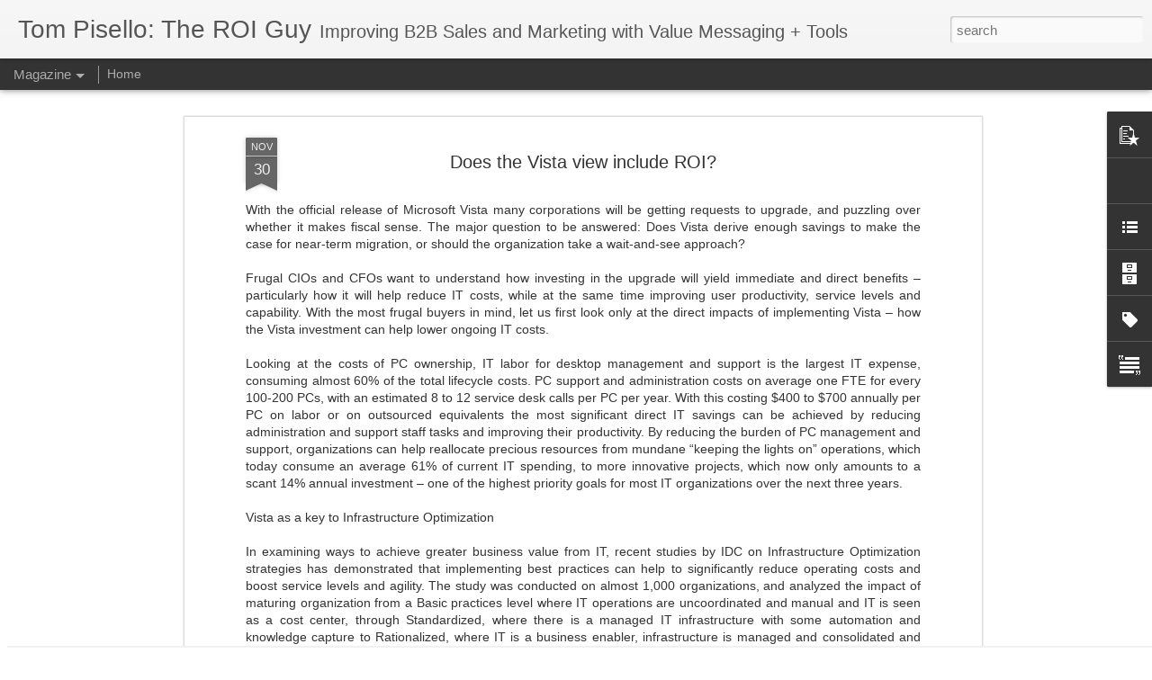

--- FILE ---
content_type: text/javascript; charset=UTF-8
request_url: http://blog.alinean.com/?v=0&action=initial&widgetId=BlogArchive1&responseType=js&xssi_token=AOuZoY4IRJka1_bF5Zdfv35kFX8AYEu8Ig%3A1768718432903
body_size: 2287
content:
try {
_WidgetManager._HandleControllerResult('BlogArchive1', 'initial',{'url': 'http://blog.alinean.com/search?updated-min\x3d1969-12-31T16:00:00-08:00\x26updated-max\x3d292278994-08-17T07:12:55Z\x26max-results\x3d50', 'name': 'All Posts', 'expclass': 'expanded', 'toggleId': 'ALL-0', 'post-count': 747, 'data': [{'url': 'http://blog.alinean.com/2019/', 'name': '2019', 'expclass': 'expanded', 'toggleId': 'YEARLY-1546329600000', 'post-count': 34, 'data': [{'url': 'http://blog.alinean.com/2019/12/', 'name': 'December', 'expclass': 'expanded', 'toggleId': 'MONTHLY-1575187200000', 'post-count': 3, 'posts': [{'title': 'New EVOLVERS Podcast: Amazing Sales Enablement Suc...', 'url': 'http://blog.alinean.com/2019/12/new-evolvers-podcast-amazing-sales.html'}, {'title': 'Where do you find great Commercial Insights to use...', 'url': 'http://blog.alinean.com/2019/12/where-do-you-find-great-commercial.html'}, {'title': 'Apply Kondo to your Sales Enablement - How to Crus...', 'url': 'http://blog.alinean.com/2019/12/apply-kondo-to-your-sales-enablement.html'}]}, {'url': 'http://blog.alinean.com/2019/11/', 'name': 'November', 'expclass': 'collapsed', 'toggleId': 'MONTHLY-1572591600000', 'post-count': 6}, {'url': 'http://blog.alinean.com/2019/10/', 'name': 'October', 'expclass': 'collapsed', 'toggleId': 'MONTHLY-1569913200000', 'post-count': 3}, {'url': 'http://blog.alinean.com/2019/09/', 'name': 'September', 'expclass': 'collapsed', 'toggleId': 'MONTHLY-1567321200000', 'post-count': 1}, {'url': 'http://blog.alinean.com/2019/08/', 'name': 'August', 'expclass': 'collapsed', 'toggleId': 'MONTHLY-1564642800000', 'post-count': 2}, {'url': 'http://blog.alinean.com/2019/07/', 'name': 'July', 'expclass': 'collapsed', 'toggleId': 'MONTHLY-1561964400000', 'post-count': 1}, {'url': 'http://blog.alinean.com/2019/06/', 'name': 'June', 'expclass': 'collapsed', 'toggleId': 'MONTHLY-1559372400000', 'post-count': 4}, {'url': 'http://blog.alinean.com/2019/05/', 'name': 'May', 'expclass': 'collapsed', 'toggleId': 'MONTHLY-1556694000000', 'post-count': 3}, {'url': 'http://blog.alinean.com/2019/04/', 'name': 'April', 'expclass': 'collapsed', 'toggleId': 'MONTHLY-1554102000000', 'post-count': 5}, {'url': 'http://blog.alinean.com/2019/03/', 'name': 'March', 'expclass': 'collapsed', 'toggleId': 'MONTHLY-1551427200000', 'post-count': 1}, {'url': 'http://blog.alinean.com/2019/02/', 'name': 'February', 'expclass': 'collapsed', 'toggleId': 'MONTHLY-1549008000000', 'post-count': 5}]}, {'url': 'http://blog.alinean.com/2018/', 'name': '2018', 'expclass': 'collapsed', 'toggleId': 'YEARLY-1514793600000', 'post-count': 24, 'data': [{'url': 'http://blog.alinean.com/2018/11/', 'name': 'November', 'expclass': 'collapsed', 'toggleId': 'MONTHLY-1541055600000', 'post-count': 1}, {'url': 'http://blog.alinean.com/2018/10/', 'name': 'October', 'expclass': 'collapsed', 'toggleId': 'MONTHLY-1538377200000', 'post-count': 2}, {'url': 'http://blog.alinean.com/2018/08/', 'name': 'August', 'expclass': 'collapsed', 'toggleId': 'MONTHLY-1533106800000', 'post-count': 6}, {'url': 'http://blog.alinean.com/2018/07/', 'name': 'July', 'expclass': 'collapsed', 'toggleId': 'MONTHLY-1530428400000', 'post-count': 1}, {'url': 'http://blog.alinean.com/2018/06/', 'name': 'June', 'expclass': 'collapsed', 'toggleId': 'MONTHLY-1527836400000', 'post-count': 2}, {'url': 'http://blog.alinean.com/2018/05/', 'name': 'May', 'expclass': 'collapsed', 'toggleId': 'MONTHLY-1525158000000', 'post-count': 3}, {'url': 'http://blog.alinean.com/2018/04/', 'name': 'April', 'expclass': 'collapsed', 'toggleId': 'MONTHLY-1522566000000', 'post-count': 2}, {'url': 'http://blog.alinean.com/2018/03/', 'name': 'March', 'expclass': 'collapsed', 'toggleId': 'MONTHLY-1519891200000', 'post-count': 2}, {'url': 'http://blog.alinean.com/2018/02/', 'name': 'February', 'expclass': 'collapsed', 'toggleId': 'MONTHLY-1517472000000', 'post-count': 3}, {'url': 'http://blog.alinean.com/2018/01/', 'name': 'January', 'expclass': 'collapsed', 'toggleId': 'MONTHLY-1514793600000', 'post-count': 2}]}, {'url': 'http://blog.alinean.com/2017/', 'name': '2017', 'expclass': 'collapsed', 'toggleId': 'YEARLY-1483257600000', 'post-count': 28, 'data': [{'url': 'http://blog.alinean.com/2017/12/', 'name': 'December', 'expclass': 'collapsed', 'toggleId': 'MONTHLY-1512115200000', 'post-count': 2}, {'url': 'http://blog.alinean.com/2017/11/', 'name': 'November', 'expclass': 'collapsed', 'toggleId': 'MONTHLY-1509519600000', 'post-count': 3}, {'url': 'http://blog.alinean.com/2017/10/', 'name': 'October', 'expclass': 'collapsed', 'toggleId': 'MONTHLY-1506841200000', 'post-count': 1}, {'url': 'http://blog.alinean.com/2017/09/', 'name': 'September', 'expclass': 'collapsed', 'toggleId': 'MONTHLY-1504249200000', 'post-count': 1}, {'url': 'http://blog.alinean.com/2017/08/', 'name': 'August', 'expclass': 'collapsed', 'toggleId': 'MONTHLY-1501570800000', 'post-count': 1}, {'url': 'http://blog.alinean.com/2017/07/', 'name': 'July', 'expclass': 'collapsed', 'toggleId': 'MONTHLY-1498892400000', 'post-count': 1}, {'url': 'http://blog.alinean.com/2017/06/', 'name': 'June', 'expclass': 'collapsed', 'toggleId': 'MONTHLY-1496300400000', 'post-count': 1}, {'url': 'http://blog.alinean.com/2017/05/', 'name': 'May', 'expclass': 'collapsed', 'toggleId': 'MONTHLY-1493622000000', 'post-count': 2}, {'url': 'http://blog.alinean.com/2017/04/', 'name': 'April', 'expclass': 'collapsed', 'toggleId': 'MONTHLY-1491030000000', 'post-count': 4}, {'url': 'http://blog.alinean.com/2017/03/', 'name': 'March', 'expclass': 'collapsed', 'toggleId': 'MONTHLY-1488355200000', 'post-count': 5}, {'url': 'http://blog.alinean.com/2017/02/', 'name': 'February', 'expclass': 'collapsed', 'toggleId': 'MONTHLY-1485936000000', 'post-count': 4}, {'url': 'http://blog.alinean.com/2017/01/', 'name': 'January', 'expclass': 'collapsed', 'toggleId': 'MONTHLY-1483257600000', 'post-count': 3}]}, {'url': 'http://blog.alinean.com/2016/', 'name': '2016', 'expclass': 'collapsed', 'toggleId': 'YEARLY-1451635200000', 'post-count': 30, 'data': [{'url': 'http://blog.alinean.com/2016/12/', 'name': 'December', 'expclass': 'collapsed', 'toggleId': 'MONTHLY-1480579200000', 'post-count': 3}, {'url': 'http://blog.alinean.com/2016/11/', 'name': 'November', 'expclass': 'collapsed', 'toggleId': 'MONTHLY-1477983600000', 'post-count': 3}, {'url': 'http://blog.alinean.com/2016/10/', 'name': 'October', 'expclass': 'collapsed', 'toggleId': 'MONTHLY-1475305200000', 'post-count': 1}, {'url': 'http://blog.alinean.com/2016/09/', 'name': 'September', 'expclass': 'collapsed', 'toggleId': 'MONTHLY-1472713200000', 'post-count': 1}, {'url': 'http://blog.alinean.com/2016/08/', 'name': 'August', 'expclass': 'collapsed', 'toggleId': 'MONTHLY-1470034800000', 'post-count': 4}, {'url': 'http://blog.alinean.com/2016/07/', 'name': 'July', 'expclass': 'collapsed', 'toggleId': 'MONTHLY-1467356400000', 'post-count': 2}, {'url': 'http://blog.alinean.com/2016/06/', 'name': 'June', 'expclass': 'collapsed', 'toggleId': 'MONTHLY-1464764400000', 'post-count': 1}, {'url': 'http://blog.alinean.com/2016/05/', 'name': 'May', 'expclass': 'collapsed', 'toggleId': 'MONTHLY-1462086000000', 'post-count': 2}, {'url': 'http://blog.alinean.com/2016/04/', 'name': 'April', 'expclass': 'collapsed', 'toggleId': 'MONTHLY-1459494000000', 'post-count': 3}, {'url': 'http://blog.alinean.com/2016/03/', 'name': 'March', 'expclass': 'collapsed', 'toggleId': 'MONTHLY-1456819200000', 'post-count': 5}, {'url': 'http://blog.alinean.com/2016/02/', 'name': 'February', 'expclass': 'collapsed', 'toggleId': 'MONTHLY-1454313600000', 'post-count': 2}, {'url': 'http://blog.alinean.com/2016/01/', 'name': 'January', 'expclass': 'collapsed', 'toggleId': 'MONTHLY-1451635200000', 'post-count': 3}]}, {'url': 'http://blog.alinean.com/2015/', 'name': '2015', 'expclass': 'collapsed', 'toggleId': 'YEARLY-1420099200000', 'post-count': 43, 'data': [{'url': 'http://blog.alinean.com/2015/11/', 'name': 'November', 'expclass': 'collapsed', 'toggleId': 'MONTHLY-1446361200000', 'post-count': 2}, {'url': 'http://blog.alinean.com/2015/10/', 'name': 'October', 'expclass': 'collapsed', 'toggleId': 'MONTHLY-1443682800000', 'post-count': 3}, {'url': 'http://blog.alinean.com/2015/09/', 'name': 'September', 'expclass': 'collapsed', 'toggleId': 'MONTHLY-1441090800000', 'post-count': 4}, {'url': 'http://blog.alinean.com/2015/08/', 'name': 'August', 'expclass': 'collapsed', 'toggleId': 'MONTHLY-1438412400000', 'post-count': 3}, {'url': 'http://blog.alinean.com/2015/07/', 'name': 'July', 'expclass': 'collapsed', 'toggleId': 'MONTHLY-1435734000000', 'post-count': 5}, {'url': 'http://blog.alinean.com/2015/06/', 'name': 'June', 'expclass': 'collapsed', 'toggleId': 'MONTHLY-1433142000000', 'post-count': 4}, {'url': 'http://blog.alinean.com/2015/05/', 'name': 'May', 'expclass': 'collapsed', 'toggleId': 'MONTHLY-1430463600000', 'post-count': 4}, {'url': 'http://blog.alinean.com/2015/04/', 'name': 'April', 'expclass': 'collapsed', 'toggleId': 'MONTHLY-1427871600000', 'post-count': 3}, {'url': 'http://blog.alinean.com/2015/03/', 'name': 'March', 'expclass': 'collapsed', 'toggleId': 'MONTHLY-1425196800000', 'post-count': 6}, {'url': 'http://blog.alinean.com/2015/02/', 'name': 'February', 'expclass': 'collapsed', 'toggleId': 'MONTHLY-1422777600000', 'post-count': 4}, {'url': 'http://blog.alinean.com/2015/01/', 'name': 'January', 'expclass': 'collapsed', 'toggleId': 'MONTHLY-1420099200000', 'post-count': 5}]}, {'url': 'http://blog.alinean.com/2014/', 'name': '2014', 'expclass': 'collapsed', 'toggleId': 'YEARLY-1388563200000', 'post-count': 55, 'data': [{'url': 'http://blog.alinean.com/2014/12/', 'name': 'December', 'expclass': 'collapsed', 'toggleId': 'MONTHLY-1417420800000', 'post-count': 6}, {'url': 'http://blog.alinean.com/2014/11/', 'name': 'November', 'expclass': 'collapsed', 'toggleId': 'MONTHLY-1414825200000', 'post-count': 4}, {'url': 'http://blog.alinean.com/2014/10/', 'name': 'October', 'expclass': 'collapsed', 'toggleId': 'MONTHLY-1412146800000', 'post-count': 11}, {'url': 'http://blog.alinean.com/2014/09/', 'name': 'September', 'expclass': 'collapsed', 'toggleId': 'MONTHLY-1409554800000', 'post-count': 3}, {'url': 'http://blog.alinean.com/2014/08/', 'name': 'August', 'expclass': 'collapsed', 'toggleId': 'MONTHLY-1406876400000', 'post-count': 4}, {'url': 'http://blog.alinean.com/2014/07/', 'name': 'July', 'expclass': 'collapsed', 'toggleId': 'MONTHLY-1404198000000', 'post-count': 2}, {'url': 'http://blog.alinean.com/2014/06/', 'name': 'June', 'expclass': 'collapsed', 'toggleId': 'MONTHLY-1401606000000', 'post-count': 5}, {'url': 'http://blog.alinean.com/2014/05/', 'name': 'May', 'expclass': 'collapsed', 'toggleId': 'MONTHLY-1398927600000', 'post-count': 3}, {'url': 'http://blog.alinean.com/2014/04/', 'name': 'April', 'expclass': 'collapsed', 'toggleId': 'MONTHLY-1396335600000', 'post-count': 5}, {'url': 'http://blog.alinean.com/2014/03/', 'name': 'March', 'expclass': 'collapsed', 'toggleId': 'MONTHLY-1393660800000', 'post-count': 4}, {'url': 'http://blog.alinean.com/2014/02/', 'name': 'February', 'expclass': 'collapsed', 'toggleId': 'MONTHLY-1391241600000', 'post-count': 4}, {'url': 'http://blog.alinean.com/2014/01/', 'name': 'January', 'expclass': 'collapsed', 'toggleId': 'MONTHLY-1388563200000', 'post-count': 4}]}, {'url': 'http://blog.alinean.com/2013/', 'name': '2013', 'expclass': 'collapsed', 'toggleId': 'YEARLY-1357027200000', 'post-count': 73, 'data': [{'url': 'http://blog.alinean.com/2013/12/', 'name': 'December', 'expclass': 'collapsed', 'toggleId': 'MONTHLY-1385884800000', 'post-count': 5}, {'url': 'http://blog.alinean.com/2013/11/', 'name': 'November', 'expclass': 'collapsed', 'toggleId': 'MONTHLY-1383289200000', 'post-count': 11}, {'url': 'http://blog.alinean.com/2013/10/', 'name': 'October', 'expclass': 'collapsed', 'toggleId': 'MONTHLY-1380610800000', 'post-count': 7}, {'url': 'http://blog.alinean.com/2013/09/', 'name': 'September', 'expclass': 'collapsed', 'toggleId': 'MONTHLY-1378018800000', 'post-count': 5}, {'url': 'http://blog.alinean.com/2013/08/', 'name': 'August', 'expclass': 'collapsed', 'toggleId': 'MONTHLY-1375340400000', 'post-count': 6}, {'url': 'http://blog.alinean.com/2013/07/', 'name': 'July', 'expclass': 'collapsed', 'toggleId': 'MONTHLY-1372662000000', 'post-count': 4}, {'url': 'http://blog.alinean.com/2013/06/', 'name': 'June', 'expclass': 'collapsed', 'toggleId': 'MONTHLY-1370070000000', 'post-count': 9}, {'url': 'http://blog.alinean.com/2013/05/', 'name': 'May', 'expclass': 'collapsed', 'toggleId': 'MONTHLY-1367391600000', 'post-count': 5}, {'url': 'http://blog.alinean.com/2013/04/', 'name': 'April', 'expclass': 'collapsed', 'toggleId': 'MONTHLY-1364799600000', 'post-count': 6}, {'url': 'http://blog.alinean.com/2013/03/', 'name': 'March', 'expclass': 'collapsed', 'toggleId': 'MONTHLY-1362124800000', 'post-count': 5}, {'url': 'http://blog.alinean.com/2013/02/', 'name': 'February', 'expclass': 'collapsed', 'toggleId': 'MONTHLY-1359705600000', 'post-count': 5}, {'url': 'http://blog.alinean.com/2013/01/', 'name': 'January', 'expclass': 'collapsed', 'toggleId': 'MONTHLY-1357027200000', 'post-count': 5}]}, {'url': 'http://blog.alinean.com/2012/', 'name': '2012', 'expclass': 'collapsed', 'toggleId': 'YEARLY-1325404800000', 'post-count': 59, 'data': [{'url': 'http://blog.alinean.com/2012/12/', 'name': 'December', 'expclass': 'collapsed', 'toggleId': 'MONTHLY-1354348800000', 'post-count': 1}, {'url': 'http://blog.alinean.com/2012/11/', 'name': 'November', 'expclass': 'collapsed', 'toggleId': 'MONTHLY-1351753200000', 'post-count': 5}, {'url': 'http://blog.alinean.com/2012/10/', 'name': 'October', 'expclass': 'collapsed', 'toggleId': 'MONTHLY-1349074800000', 'post-count': 10}, {'url': 'http://blog.alinean.com/2012/09/', 'name': 'September', 'expclass': 'collapsed', 'toggleId': 'MONTHLY-1346482800000', 'post-count': 2}, {'url': 'http://blog.alinean.com/2012/08/', 'name': 'August', 'expclass': 'collapsed', 'toggleId': 'MONTHLY-1343804400000', 'post-count': 2}, {'url': 'http://blog.alinean.com/2012/07/', 'name': 'July', 'expclass': 'collapsed', 'toggleId': 'MONTHLY-1341126000000', 'post-count': 6}, {'url': 'http://blog.alinean.com/2012/06/', 'name': 'June', 'expclass': 'collapsed', 'toggleId': 'MONTHLY-1338534000000', 'post-count': 3}, {'url': 'http://blog.alinean.com/2012/05/', 'name': 'May', 'expclass': 'collapsed', 'toggleId': 'MONTHLY-1335855600000', 'post-count': 9}, {'url': 'http://blog.alinean.com/2012/04/', 'name': 'April', 'expclass': 'collapsed', 'toggleId': 'MONTHLY-1333263600000', 'post-count': 7}, {'url': 'http://blog.alinean.com/2012/03/', 'name': 'March', 'expclass': 'collapsed', 'toggleId': 'MONTHLY-1330588800000', 'post-count': 1}, {'url': 'http://blog.alinean.com/2012/02/', 'name': 'February', 'expclass': 'collapsed', 'toggleId': 'MONTHLY-1328083200000', 'post-count': 6}, {'url': 'http://blog.alinean.com/2012/01/', 'name': 'January', 'expclass': 'collapsed', 'toggleId': 'MONTHLY-1325404800000', 'post-count': 7}]}, {'url': 'http://blog.alinean.com/2011/', 'name': '2011', 'expclass': 'collapsed', 'toggleId': 'YEARLY-1293868800000', 'post-count': 182, 'data': [{'url': 'http://blog.alinean.com/2011/12/', 'name': 'December', 'expclass': 'collapsed', 'toggleId': 'MONTHLY-1322726400000', 'post-count': 6}, {'url': 'http://blog.alinean.com/2011/11/', 'name': 'November', 'expclass': 'collapsed', 'toggleId': 'MONTHLY-1320130800000', 'post-count': 8}, {'url': 'http://blog.alinean.com/2011/10/', 'name': 'October', 'expclass': 'collapsed', 'toggleId': 'MONTHLY-1317452400000', 'post-count': 4}, {'url': 'http://blog.alinean.com/2011/09/', 'name': 'September', 'expclass': 'collapsed', 'toggleId': 'MONTHLY-1314860400000', 'post-count': 108}, {'url': 'http://blog.alinean.com/2011/08/', 'name': 'August', 'expclass': 'collapsed', 'toggleId': 'MONTHLY-1312182000000', 'post-count': 12}, {'url': 'http://blog.alinean.com/2011/07/', 'name': 'July', 'expclass': 'collapsed', 'toggleId': 'MONTHLY-1309503600000', 'post-count': 7}, {'url': 'http://blog.alinean.com/2011/06/', 'name': 'June', 'expclass': 'collapsed', 'toggleId': 'MONTHLY-1306911600000', 'post-count': 2}, {'url': 'http://blog.alinean.com/2011/05/', 'name': 'May', 'expclass': 'collapsed', 'toggleId': 'MONTHLY-1304233200000', 'post-count': 8}, {'url': 'http://blog.alinean.com/2011/04/', 'name': 'April', 'expclass': 'collapsed', 'toggleId': 'MONTHLY-1301641200000', 'post-count': 4}, {'url': 'http://blog.alinean.com/2011/03/', 'name': 'March', 'expclass': 'collapsed', 'toggleId': 'MONTHLY-1298966400000', 'post-count': 5}, {'url': 'http://blog.alinean.com/2011/02/', 'name': 'February', 'expclass': 'collapsed', 'toggleId': 'MONTHLY-1296547200000', 'post-count': 8}, {'url': 'http://blog.alinean.com/2011/01/', 'name': 'January', 'expclass': 'collapsed', 'toggleId': 'MONTHLY-1293868800000', 'post-count': 10}]}, {'url': 'http://blog.alinean.com/2010/', 'name': '2010', 'expclass': 'collapsed', 'toggleId': 'YEARLY-1262332800000', 'post-count': 118, 'data': [{'url': 'http://blog.alinean.com/2010/12/', 'name': 'December', 'expclass': 'collapsed', 'toggleId': 'MONTHLY-1291190400000', 'post-count': 5}, {'url': 'http://blog.alinean.com/2010/11/', 'name': 'November', 'expclass': 'collapsed', 'toggleId': 'MONTHLY-1288594800000', 'post-count': 8}, {'url': 'http://blog.alinean.com/2010/10/', 'name': 'October', 'expclass': 'collapsed', 'toggleId': 'MONTHLY-1285916400000', 'post-count': 8}, {'url': 'http://blog.alinean.com/2010/09/', 'name': 'September', 'expclass': 'collapsed', 'toggleId': 'MONTHLY-1283324400000', 'post-count': 18}, {'url': 'http://blog.alinean.com/2010/08/', 'name': 'August', 'expclass': 'collapsed', 'toggleId': 'MONTHLY-1280646000000', 'post-count': 22}, {'url': 'http://blog.alinean.com/2010/07/', 'name': 'July', 'expclass': 'collapsed', 'toggleId': 'MONTHLY-1277967600000', 'post-count': 3}, {'url': 'http://blog.alinean.com/2010/06/', 'name': 'June', 'expclass': 'collapsed', 'toggleId': 'MONTHLY-1275375600000', 'post-count': 13}, {'url': 'http://blog.alinean.com/2010/05/', 'name': 'May', 'expclass': 'collapsed', 'toggleId': 'MONTHLY-1272697200000', 'post-count': 11}, {'url': 'http://blog.alinean.com/2010/04/', 'name': 'April', 'expclass': 'collapsed', 'toggleId': 'MONTHLY-1270105200000', 'post-count': 17}, {'url': 'http://blog.alinean.com/2010/03/', 'name': 'March', 'expclass': 'collapsed', 'toggleId': 'MONTHLY-1267430400000', 'post-count': 6}, {'url': 'http://blog.alinean.com/2010/02/', 'name': 'February', 'expclass': 'collapsed', 'toggleId': 'MONTHLY-1265011200000', 'post-count': 4}, {'url': 'http://blog.alinean.com/2010/01/', 'name': 'January', 'expclass': 'collapsed', 'toggleId': 'MONTHLY-1262332800000', 'post-count': 3}]}, {'url': 'http://blog.alinean.com/2009/', 'name': '2009', 'expclass': 'collapsed', 'toggleId': 'YEARLY-1230796800000', 'post-count': 37, 'data': [{'url': 'http://blog.alinean.com/2009/11/', 'name': 'November', 'expclass': 'collapsed', 'toggleId': 'MONTHLY-1257058800000', 'post-count': 4}, {'url': 'http://blog.alinean.com/2009/10/', 'name': 'October', 'expclass': 'collapsed', 'toggleId': 'MONTHLY-1254380400000', 'post-count': 4}, {'url': 'http://blog.alinean.com/2009/09/', 'name': 'September', 'expclass': 'collapsed', 'toggleId': 'MONTHLY-1251788400000', 'post-count': 2}, {'url': 'http://blog.alinean.com/2009/08/', 'name': 'August', 'expclass': 'collapsed', 'toggleId': 'MONTHLY-1249110000000', 'post-count': 4}, {'url': 'http://blog.alinean.com/2009/07/', 'name': 'July', 'expclass': 'collapsed', 'toggleId': 'MONTHLY-1246431600000', 'post-count': 3}, {'url': 'http://blog.alinean.com/2009/06/', 'name': 'June', 'expclass': 'collapsed', 'toggleId': 'MONTHLY-1243839600000', 'post-count': 4}, {'url': 'http://blog.alinean.com/2009/05/', 'name': 'May', 'expclass': 'collapsed', 'toggleId': 'MONTHLY-1241161200000', 'post-count': 1}, {'url': 'http://blog.alinean.com/2009/04/', 'name': 'April', 'expclass': 'collapsed', 'toggleId': 'MONTHLY-1238569200000', 'post-count': 1}, {'url': 'http://blog.alinean.com/2009/03/', 'name': 'March', 'expclass': 'collapsed', 'toggleId': 'MONTHLY-1235894400000', 'post-count': 1}, {'url': 'http://blog.alinean.com/2009/02/', 'name': 'February', 'expclass': 'collapsed', 'toggleId': 'MONTHLY-1233475200000', 'post-count': 13}]}, {'url': 'http://blog.alinean.com/2007/', 'name': '2007', 'expclass': 'collapsed', 'toggleId': 'YEARLY-1167638400000', 'post-count': 6, 'data': [{'url': 'http://blog.alinean.com/2007/09/', 'name': 'September', 'expclass': 'collapsed', 'toggleId': 'MONTHLY-1188630000000', 'post-count': 5}, {'url': 'http://blog.alinean.com/2007/01/', 'name': 'January', 'expclass': 'collapsed', 'toggleId': 'MONTHLY-1167638400000', 'post-count': 1}]}, {'url': 'http://blog.alinean.com/2006/', 'name': '2006', 'expclass': 'collapsed', 'toggleId': 'YEARLY-1136102400000', 'post-count': 20, 'data': [{'url': 'http://blog.alinean.com/2006/11/', 'name': 'November', 'expclass': 'collapsed', 'toggleId': 'MONTHLY-1162368000000', 'post-count': 14}, {'url': 'http://blog.alinean.com/2006/05/', 'name': 'May', 'expclass': 'collapsed', 'toggleId': 'MONTHLY-1146466800000', 'post-count': 2}, {'url': 'http://blog.alinean.com/2006/04/', 'name': 'April', 'expclass': 'collapsed', 'toggleId': 'MONTHLY-1143878400000', 'post-count': 4}]}, {'url': 'http://blog.alinean.com/2005/', 'name': '2005', 'expclass': 'collapsed', 'toggleId': 'YEARLY-1104566400000', 'post-count': 38, 'data': [{'url': 'http://blog.alinean.com/2005/12/', 'name': 'December', 'expclass': 'collapsed', 'toggleId': 'MONTHLY-1133424000000', 'post-count': 38}]}], 'toggleopen': 'MONTHLY-1575187200000', 'style': 'HIERARCHY', 'title': 'Blog Archive'});
} catch (e) {
  if (typeof log != 'undefined') {
    log('HandleControllerResult failed: ' + e);
  }
}
